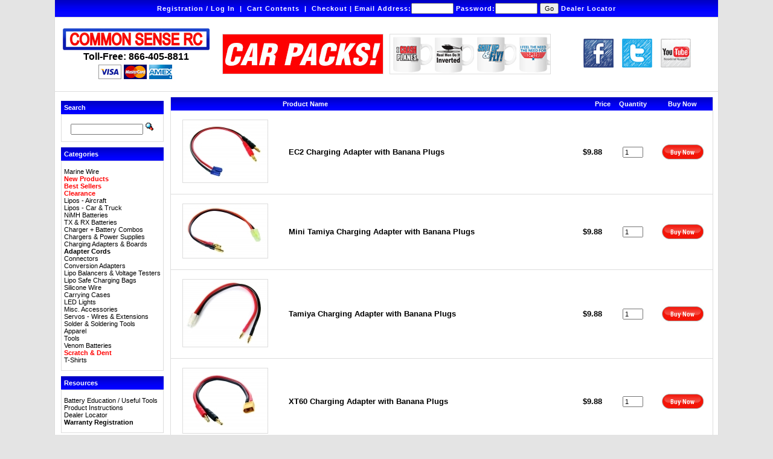

--- FILE ---
content_type: text/html; charset=UTF-8
request_url: https://www.commonsenserc.com/index.php?cPath=39&osCsid=5sv2sh5ol577nlcrqlu0g5luu6
body_size: 68547
content:
<!doctype html public "-//W3C//DTD HTML 4.01 Transitional//EN">
<html dir="LTR" lang="en">
<head>
<META http-equiv="Content-Type" content="text/html; charset=iso-8859-1">
<META name="description" content="LIPO Batteries and Chargers for sale">
<META name="keywords" content="lipo, chargers, r/c, battery">
<title>Common Sense RC</title>
<base href="https://www.commonsenserc.com/">
<link rel="stylesheet" type="text/css" href="stylesheet.css">
<SCRIPT>
	var saved_buy_link='';
	var saved_product_i=0;
	function buyLink(i, url) {
		var q = document.getElementById("quantity_" + i).value;
		document.location.href=url + "&quantity=" + q;
	}
	function buyLinkNotAvail(i, url) {
		var dialogAtt = new Object;
		var varWidth = parseInt(560);
		var varHeight = parseInt(300);
		var varTop = (window.screen.availHeight - varHeight) / 2;
		var varLeft = (window.screen.availWidth - varWidth) / 2;
		var sFeatures = "top="+ varTop+",left="+varLeft+",height="+varHeight+",width="+varWidth+",resizable=yes,location=no,menubar=no,scrollbars=yes,status=no,toolbar=no,fullscreen=no";
		dialog = window.open('backorder_sel.php?osCsid=5sv2sh5ol577nlcrqlu0g5luu6&url='+escape(url)+'&quantity='+document.getElementById("quantity_"+i).value, "prod", sFeatures);
		dialog.focus();		
	}
</SCRIPT>
</head>
<body>
<!-- header //-->

<script type="text/javascript" src="includes/prototype.js"></script>

<!-- Dependencies -->
<script type="text/javascript" src="includes/yui/build/yahoo/yahoo-min.js"></script>
<script type="text/javascript" src="includes/yui/build/dom/dom-min.js"></script>
<script type="text/javascript" src="includes/yui/build/event/event-min.js"></script>

<!-- OPTIONAL: Animation (only required if enabling animation) -->
<script type="text/javascript" src="includes/yui/build/animation/animation-min.js"></script>

<!-- OPTIONAL: Drag & Drop (only required if  enabling drag & drop) -->
<script type="text/javascript" src="includes/yui/build/dragdrop/dragdrop-min.js"></script>

<!-- Source file -->
<script type="text/javascript" src="includes/yui/build/container/container-min.js"></script>
<!-- CSS -->
<link rel="stylesheet" type="text/css" href="includes/yui/build/container/assets/container.css" />



<script language='javascript' src='includes/general.js'></script>

<table class="page" border="0" cellspacing="0" cellpadding="0" width="1100" align="center"><tr><td>

<table width="1100" border="0" align="center" cellpadding="0" cellspacing="0">
	<tr>
		<td>
			<table border="0" cellspacing="0" cellpadding="0" class="headerNavigation">
				<tr>
					<td valign="top" align="center" width="100%" class="headerNavigation" nowrap>
												                                                            <a href="https://www.commonsenserc.com/account.php?my_account_f=1&osCsid=5sv2sh5ol577nlcrqlu0g5luu6" class="headerNavigation">Registration / Log In</a>
                            							&nbsp;|&nbsp;
												<a href="https://www.commonsenserc.com/shopping_cart.php?osCsid=5sv2sh5ol577nlcrqlu0g5luu6" class="headerNavigation">Cart Contents</a>
						&nbsp;|&nbsp;
						<a href="https://www.commonsenserc.com/checkout_shipping.php?osCsid=5sv2sh5ol577nlcrqlu0g5luu6" class="headerNavigation">Checkout</a>

												|
						<form name="fast_login" action="login.php?action=process" method="post">
							Email Address:<input type="text" name="email_address" value="" style="width:70px;">
							Password:<input type="password" name="password" maxlength="40" style="width:70px;">
							<input type="submit" value="Go">
						</form>
						<a href="https://www.commonsenserc.com/dealer_locator.php?osCsid=5sv2sh5ol577nlcrqlu0g5luu6" class="headerNavigation">Dealer Locator</a>						
						
						</td>
				</tr>
			</table>
		</td>
	</tr>
	<tr>
		<td height="122">
<table width="1100" border="0" align="center" cellpadding="5" cellspacing="0" bgcolor="#FFFFFF" class="header">
<tr class="header">
					<td width="256" height="122" valign="middle">
				  <table align="center" cellpadding="0" cellspacing="0">
					<tr><td width="201" align="center" class="tollFree" style="padding:0px"><strong><font size="3" face="Arial, Helvetica, sans-serif"><a href="https://www.commonsenserc.com/index.php?osCsid=5sv2sh5ol577nlcrqlu0g5luu6"><img src="images/commons_hdr.png" width="245" height="40" border="0" alt="Common Sense RC, LLC" title="Common Sense RC, LLC"></a></font></strong></td>
					</tr>
							<tr><td><div align="center"><strong><font size="3" face="Open Sans, Arial, sans-serif">Toll-Free: 866-405-8811</font></strong></div></td>
					</tr>
							<tr>
							  <td align="center"><img src="/images/cc_logos.jpg" width="173" height="32" /></td>
							</tr>
					  </table>				  </td>
              <td width="269" align="center" valign="middle" style="padding-right:0px;"><div class="bannercontainer"><a href="https://www.commonsenserc.com/redirect.php?action=banner&goto=57&osCsid=5sv2sh5ol577nlcrqlu0g5luu6" target="_blank"><img src="images/CSRC_banner_ads_version4.gif" width="265" height="65" border="0" alt="New products added all the time!" title="New products added all the time!"></a></div></td>
              <td width="270" align="center" valign="middle" style="padding-right:0px;"><div class="bannercontainer"><a href="https://www.commonsenserc.com/redirect.php?action=banner&goto=50&osCsid=5sv2sh5ol577nlcrqlu0g5luu6" target="_blank"><img src="images/RCCoffeeMug-Banner.gif" width="265" height="65" border="0" alt="RC Coffee Mugs" title="RC Coffee Mugs"></a></div></td>
              <td width="265" align="center" valign="middle" style="padding-right:0px;"><a href="https://www.facebook.com/CommonSenseRC" target="_blank"><img src="/images/facebook.png" alt="Follow us on Facebook now!" width="50" height="48" border="0" class="social"/></a> <a href="https://twitter.com/CommonSenseRC" target="_blank"><img src="/images/twitter.png" alt="Follow us on Twitter!" width="50" height="48" border="0" class="social"/></a> <a href="https://www.youtube.com/subscription_center?add_user=CommonSenseRC" target="_blank"><img src="/images/youtube.png" alt="Visit our YouTube Channel!" width="50" height="48" border="0" class="social"/></a></td>
</tr>
			</table>
		</td>
	</tr>
</table>
<!--
<table border="0" width="100%" cellspacing="0" cellpadding="1">
	<tr class="headerNavigation">
		<td class="headerNavigation">&nbsp;&nbsp;<a href="http://www.commonsenserc.com" class="headerNavigation">Top</a> &raquo; <a href="https://www.commonsenserc.com/index.php?osCsid=5sv2sh5ol577nlcrqlu0g5luu6" class="headerNavigation">Catalog</a> &raquo; <a href="https://www.commonsenserc.com/index.php?cPath=39&osCsid=5sv2sh5ol577nlcrqlu0g5luu6" class="headerNavigation">Adapter Cords</a></td>
	</tr>
</table>
-->
<!-- header_eof //-->

<!-- body //-->
<table border="0" width="100%" cellspacing="3" cellpadding="3" class="frame">
	<tr>
		<td width="170" valign="top"><table border="0" width="170" cellspacing="0" cellpadding="2">
		<!-- left_navigation //-->
		<tr><td height="5"></td></tr><!-- search //-->
          <tr>
            <td>
<table border="0" width="100%" cellspacing="0" cellpadding="0">
  <tr>
    <td width="100%" height="14" class="infoBoxHeading"><DIV onClick='dealRequested()'>Search</DIV></td>
  </tr>
</table>
<table border="0" width="100%" cellspacing="0" cellpadding="1" class="infoBox">
  <tr>
    <td><table border="0" width="100%" cellspacing="0" cellpadding="3" class="infoBoxContents">
  <tr>
    <td><img src="images/pixel_trans.gif" width="100%" height="1" border="0" alt=""></td>
  </tr>
  <tr>
    <td align="center" class="boxText"><form name="quick_find" action="https://www.commonsenserc.com/advanced_search_result.php" method="get" onsubmit='return dealRequested()'><input type="text" name="keywords" size="10" id="txtKeywords" maxlength="30" style="width: 120px">&nbsp;<input type="hidden" name="osCsid" value="5sv2sh5ol577nlcrqlu0g5luu6"><input type="image" src="includes/languages/english/images/buttons/button_quick_find.gif" border="0" alt="Search" title=" Search "></form></td>
  </tr>
  <tr>
    <td><img src="images/pixel_trans.gif" width="100%" height="1" border="0" alt=""></td>
  </tr>
</table>
</td>
  </tr>
</table>
            </td>
          </tr>
<!-- search_eof //-->
<tr><td height="5"></td></tr><!-- categories //-->
          <tr>
            <td>
<table border="0" width="100%" cellspacing="0" cellpadding="0">
  <tr>
    <td width="100%" height="14" class="infoBoxHeading">Categories</td>
  </tr>
</table>
<table border="0" width="100%" cellspacing="0" cellpadding="1" class="infoBox">
  <tr>
    <td><table border="0" width="100%" cellspacing="0" cellpadding="3" class="infoBoxContents">
  <tr>
    <td><img src="images/pixel_trans.gif" width="100%" height="1" border="0" alt=""></td>
  </tr>
  <tr>
    <td class="boxText">
<script type="text/javascript" src="ext/jcssmenu/jcssmenu.js"></script>
<style type="text/css"> @import url('ext/jcssmenu/jcssmenu.css');</style>
<div id="jcssMenu" class="jcssMenu">
<ul><li><a href="https://www.commonsenserc.com/index.php?cPath=225&osCsid=5sv2sh5ol577nlcrqlu0g5luu6"><span class="icon"><span><span class="text">Marine Wire</span></span></span></a></li><li><a href="https://www.commonsenserc.com/index.php?cPath=45&osCsid=5sv2sh5ol577nlcrqlu0g5luu6"><span class="icon"><span><span class="text"><font color="#ff0000"><b>New Products</b></font></span></span></span></a></li><li><a href="https://www.commonsenserc.com/index.php?cPath=88&osCsid=5sv2sh5ol577nlcrqlu0g5luu6"><span class="icon"><span><span class="text"><font color="#ff0000"><b>Best Sellers</b></font></span></span></span></a></li><li><a href="https://www.commonsenserc.com/index.php?cPath=204&osCsid=5sv2sh5ol577nlcrqlu0g5luu6"><span class="icon"><span><span class="text"><font color="#ff0000"><b>Clearance</b></font></span></span></span></a></li><li><a href="https://www.commonsenserc.com/index.php?cPath=212&osCsid=5sv2sh5ol577nlcrqlu0g5luu6"><span class="icon"><span><span class="text">Lipos - Aircraft</span></span></span></a></li><li><a href="https://www.commonsenserc.com/index.php?cPath=213&osCsid=5sv2sh5ol577nlcrqlu0g5luu6"><span class="icon"><span><span class="text">Lipos - Car & Truck</span></span></span></a></li><li><a href="https://www.commonsenserc.com/index.php?cPath=215&osCsid=5sv2sh5ol577nlcrqlu0g5luu6"><span class="icon"><span><span class="text">NiMH Batteries</span></span></span></a></li><li><a href="https://www.commonsenserc.com/index.php?cPath=214&osCsid=5sv2sh5ol577nlcrqlu0g5luu6"><span class="icon"><span><span class="text">TX & RX Batteries</span></span></span></a></li><li><a href="https://www.commonsenserc.com/index.php?cPath=219&osCsid=5sv2sh5ol577nlcrqlu0g5luu6"><span class="icon"><span><span class="text">Charger + Battery Combos</span></span></span></a></li><li><a href="https://www.commonsenserc.com/index.php?cPath=29&osCsid=5sv2sh5ol577nlcrqlu0g5luu6"><span class="icon"><span><span class="text">Chargers & Power Supplies</span></span></span></a></li><li><a href="https://www.commonsenserc.com/index.php?cPath=187&osCsid=5sv2sh5ol577nlcrqlu0g5luu6"><span class="icon"><span><span class="text">Charging Adapters & Boards</span></span></span></a></li><li><a class="selected" href="https://www.commonsenserc.com/index.php?cPath=39&osCsid=5sv2sh5ol577nlcrqlu0g5luu6"><span class="icon"><span><span class="text">Adapter Cords</span></span></span></a></li><li><a href="https://www.commonsenserc.com/index.php?cPath=42&osCsid=5sv2sh5ol577nlcrqlu0g5luu6"><span class="icon"><span><span class="text">Connectors</span></span></span></a></li><li><a href="https://www.commonsenserc.com/index.php?cPath=216&osCsid=5sv2sh5ol577nlcrqlu0g5luu6"><span class="icon"><span><span class="text">Conversion Adapters</span></span></span></a></li><li><a href="https://www.commonsenserc.com/index.php?cPath=181&osCsid=5sv2sh5ol577nlcrqlu0g5luu6"><span class="icon"><span><span class="text">Lipo Balancers & Voltage Testers</span></span></span></a></li><li><a href="https://www.commonsenserc.com/index.php?cPath=189&osCsid=5sv2sh5ol577nlcrqlu0g5luu6"><span class="icon"><span><span class="text">Lipo Safe Charging Bags</span></span></span></a></li><li><a href="https://www.commonsenserc.com/index.php?cPath=182&osCsid=5sv2sh5ol577nlcrqlu0g5luu6"><span class="icon"><span><span class="text">Silicone Wire</span></span></span></a><ul><li><a href="https://www.commonsenserc.com/index.php?cPath=182_183&osCsid=5sv2sh5ol577nlcrqlu0g5luu6"><span class="icon"><span class="subsubmenu"><span class="subtext">By-the-Foot</span></span></span></a></li><li><a href="https://www.commonsenserc.com/index.php?cPath=182_184&osCsid=5sv2sh5ol577nlcrqlu0g5luu6"><span class="icon"><span class="subsubmenu"><span class="subtext">Pre-Cut Packages</span></span></span></a></li></ul></li><li><a href="https://www.commonsenserc.com/index.php?cPath=172&osCsid=5sv2sh5ol577nlcrqlu0g5luu6"><span class="icon"><span><span class="text">Carrying Cases</span></span></span></a><ul><li><a href="https://www.commonsenserc.com/index.php?cPath=172_142&osCsid=5sv2sh5ol577nlcrqlu0g5luu6"><span class="icon"><span class="subsubmenu"><span class="subtext">Cases</span></span></span></a></li></ul></li><li><a href="https://www.commonsenserc.com/index.php?cPath=147&osCsid=5sv2sh5ol577nlcrqlu0g5luu6"><span class="icon"><span><span class="text">LED Lights</span></span></span></a><ul><li><a href="https://www.commonsenserc.com/index.php?cPath=147_203&osCsid=5sv2sh5ol577nlcrqlu0g5luu6"><span class="icon"><span class="subsubmenu"><span class="subtext">LED Bulbs</span></span></span></a></li><li><a href="https://www.commonsenserc.com/index.php?cPath=147_192&osCsid=5sv2sh5ol577nlcrqlu0g5luu6"><span class="icon"><span class="subsubmenu"><span class="subtext">LED Peel and Stick Strips & Accessories</span></span></span></a></li><li><a href="https://www.commonsenserc.com/index.php?cPath=147_191&osCsid=5sv2sh5ol577nlcrqlu0g5luu6"><span class="icon"><span class="submenu"><span class="subtext">Plug 'N' Play Kits</span></span></span></a><ul><li><a href="https://www.commonsenserc.com/index.php?cPath=147_191_193&osCsid=5sv2sh5ol577nlcrqlu0g5luu6"><span class="icon"><span class="subsubmenu"><span class="subtext">Flexible Light Tubes</span></span></span></a></li></ul></li></ul></li><li><a href="https://www.commonsenserc.com/index.php?cPath=40&osCsid=5sv2sh5ol577nlcrqlu0g5luu6"><span class="icon"><span><span class="text">Misc. Accessories</span></span></span></a></li><li><a href="https://www.commonsenserc.com/index.php?cPath=79&osCsid=5sv2sh5ol577nlcrqlu0g5luu6"><span class="icon"><span><span class="text">Servos - Wires & Extensions</span></span></span></a></li><li><a href="https://www.commonsenserc.com/index.php?cPath=217&osCsid=5sv2sh5ol577nlcrqlu0g5luu6"><span class="icon"><span><span class="text">Solder & Soldering Tools</span></span></span></a></li><li><a href="https://www.commonsenserc.com/index.php?cPath=49&osCsid=5sv2sh5ol577nlcrqlu0g5luu6"><span class="icon"><span><span class="text">Apparel</span></span></span></a><ul><li><a href="https://www.commonsenserc.com/index.php?cPath=49_173&osCsid=5sv2sh5ol577nlcrqlu0g5luu6"><span class="icon"><span class="subsubmenu"><span class="subtext">Brand Apparel</span></span></span></a></li></ul></li><li><a href="https://www.commonsenserc.com/index.php?cPath=227&osCsid=5sv2sh5ol577nlcrqlu0g5luu6"><span class="icon"><span><span class="text">Tools</span></span></span></a></li><li><a href="https://www.commonsenserc.com/index.php?cPath=224&osCsid=5sv2sh5ol577nlcrqlu0g5luu6"><span class="icon"><span><span class="text">Venom Batteries</span></span></span></a></li><li><A href="page.php?page=scratch_dent.html"><span class="icon"><span><span class="text"><font color="#ff0000"><b>Scratch & Dent</b></font></span></span></span></a></li><li><a href="https://www.commonsenserc.com/index.php?cPath=226&osCsid=5sv2sh5ol577nlcrqlu0g5luu6"><span class="icon"><span><span class="text">T-Shirts</span></span></span></a></li></ul>
</div>
<script type="text/javascript" defer="defer">
<!--
  jcssMenu('jcssMenu');
//-->
</script>
</td>
  </tr>
  <tr>
    <td><img src="images/pixel_trans.gif" width="100%" height="1" border="0" alt=""></td>
  </tr>
</table>
</td>
  </tr>
</table>
            </td>
          </tr>
<!-- categories_eof //-->
<tr><td height="5"></td></tr><!-- resources //-->
          <tr>
            <td>
<table border="0" width="100%" cellspacing="0" cellpadding="0">
  <tr>
    <td width="100%" height="14" class="infoBoxHeading">Resources</td>
  </tr>
</table>
<table border="0" width="100%" cellspacing="0" cellpadding="1" class="infoBox">
  <tr>
    <td><table border="0" width="100%" cellspacing="0" cellpadding="3" class="infoBoxContents">
  <tr>
    <td><img src="images/pixel_trans.gif" width="100%" height="1" border="0" alt=""></td>
  </tr>
  <tr>
    <td class="boxText"><a href="https://www.commonsenserc.com/page.php?page=battery_education.html&osCsid=5sv2sh5ol577nlcrqlu0g5luu6">Battery Education / Useful Tools</a><br><a href="https://www.commonsenserc.com/page.php?page=product_instructions.html&osCsid=5sv2sh5ol577nlcrqlu0g5luu6">Product Instructions</a><br><a href="/dealer_locator.php">Dealer Locator</a><br><a href="https://www.commonsenserc.com/page.php?page=warranty_form.html&osCsid=5sv2sh5ol577nlcrqlu0g5luu6"><b>Warranty Registration</b></a><br></td>
  </tr>
  <tr>
    <td><img src="images/pixel_trans.gif" width="100%" height="1" border="0" alt=""></td>
  </tr>
</table>
</td>
  </tr>
</table>
            </td>
          </tr>
<!-- information_eof //-->
<tr><td height="5"></td></tr><!-- information //-->
          <tr>
            <td>
<table border="0" width="100%" cellspacing="0" cellpadding="0">
  <tr>
    <td width="100%" height="14" class="infoBoxHeading">Information</td>
  </tr>
</table>
<table border="0" width="100%" cellspacing="0" cellpadding="1" class="infoBox">
  <tr>
    <td><table border="0" width="100%" cellspacing="0" cellpadding="3" class="infoBoxContents">
  <tr>
    <td><img src="images/pixel_trans.gif" width="100%" height="1" border="0" alt=""></td>
  </tr>
  <tr>
    <td class="boxText"><a href="https://www.commonsenserc.com/contact_us.php?osCsid=5sv2sh5ol577nlcrqlu0g5luu6">Contact Us</a><br><A href="https://www.commonsenserc.com/page.php?page=job_postings.html&osCsid=5sv2sh5ol577nlcrqlu0g5luu6"><b>Careers</b></a><br/><a href="https://www.commonsenserc.com/page.php?page=faq.html&osCsid=5sv2sh5ol577nlcrqlu0g5luu6">FAQs</a><br><A href="https://www.commonsenserc.com/page.php?page=UPStransit_time_map.html&osCsid=5sv2sh5ol577nlcrqlu0g5luu6">UPS Ground Transit Time</a><br/><a href="https://www.commonsenserc.com/privacy.php?osCsid=5sv2sh5ol577nlcrqlu0g5luu6">Privacy Policy</a><br/></td>
  </tr>
  <tr>
    <td><img src="images/pixel_trans.gif" width="100%" height="1" border="0" alt=""></td>
  </tr>
</table>
</td>
  </tr>
</table>
            </td>
          </tr>
<!-- information_eof //-->

		<!-- left_navigation_eof //-->
		</table></td>
<!-- body_text //-->
		<td width="100%" valign="top"><table border="0" width="100%" cellspacing="0" cellpadding="0">
			<tr>
				<td>
			<table border="0" width="100%" cellspacing="0" cellpadding="0">
					<tr>
						<td class="pageHeading"></td>
						<td align="right"></td>
					</tr>
				</table></td>
			</tr>
			<tr>
				<td><img src="images/pixel_trans.gif" width="100%" height="1" border="0" alt=""></td>
			</tr>
			<tr>
				<td><table border="0" width="100%" cellspacing="0" cellpadding="2" class="productListing">
  <tr>
    <td align="center" class="productListing-heading" nowrap>&nbsp;&nbsp;</td>
    <td class="productListing-heading" nowrap>&nbsp;Product Name&nbsp;</td>
    <td align="right" class="productListing-heading" nowrap>&nbsp;Price&nbsp;</td>
    <td align="center" class="productListing-heading" nowrap>&nbsp;Quantity&nbsp;</td>
    <td align="center" class="productListing-heading" nowrap>&nbsp;Buy Now&nbsp;</td>
  </tr>
  <tr class="productListing-odd">
    <td align="center" class="productListing-data">&nbsp;<a href="https://www.commonsenserc.com/product_info.php?cPath=39&products_id=5433&osCsid=5sv2sh5ol577nlcrqlu0g5luu6"><img src="product_thumb.php?img=images/BP2EC2M_700_main.jpg&w=140&h=103" width="140" height="103" class="productImage" border="0" alt="EC2 Charging Adapter with Banana Plugs" title="EC2 Charging Adapter with Banana Plugs"></a>&nbsp;</td>
    <td class="productListing-data"><strong><a href="https://www.commonsenserc.com/product_info.php?cPath=39&products_id=5433&osCsid=5sv2sh5ol577nlcrqlu0g5luu6">EC2 Charging Adapter with Banana Plugs</a></strong></td>
    <td align="right" class="productListing-data"><strong>$9.88</strong>&nbsp;</td>
    <td align="center" class="productListing-data"><input type="text" name="quantity_0" value="1" size='3' id='quantity_0'></td>
    <td align="center" class="productListing-data"><a href="javascript:buyLink(0, 'https://www.commonsenserc.com/index.php?cPath=39&sort=products_sort_order&action=buy_now&products_id=5433&osCsid=5sv2sh5ol577nlcrqlu0g5luu6');"><img src="includes/languages/english/images/buttons/button_buy_now.gif" width="70" height="25" border="0" alt="Buy Now" title="Buy Now"></a></td>
  </tr>
  <tr class="productListing-even">
    <td align="center" class="productListing-data">&nbsp;<a href="https://www.commonsenserc.com/product_info.php?cPath=39&products_id=5432&osCsid=5sv2sh5ol577nlcrqlu0g5luu6"><img src="product_thumb.php?img=images/BP2MTM_700_main.jpg&w=140&h=89" width="140" height="89" class="productImage" border="0" alt="Mini Tamiya Charging Adapter with Banana Plugs" title="Mini Tamiya Charging Adapter with Banana Plugs"></a>&nbsp;</td>
    <td class="productListing-data"><strong><a href="https://www.commonsenserc.com/product_info.php?cPath=39&products_id=5432&osCsid=5sv2sh5ol577nlcrqlu0g5luu6">Mini Tamiya Charging Adapter with Banana Plugs</a></strong></td>
    <td align="right" class="productListing-data"><strong>$9.88</strong>&nbsp;</td>
    <td align="center" class="productListing-data"><input type="text" name="quantity_1" value="1" size='3' id='quantity_1'></td>
    <td align="center" class="productListing-data"><a href="javascript:buyLink(1, 'https://www.commonsenserc.com/index.php?cPath=39&sort=products_sort_order&action=buy_now&products_id=5432&osCsid=5sv2sh5ol577nlcrqlu0g5luu6');"><img src="includes/languages/english/images/buttons/button_buy_now.gif" width="70" height="25" border="0" alt="Buy Now" title="Buy Now"></a></td>
  </tr>
  <tr class="productListing-odd">
    <td align="center" class="productListing-data">&nbsp;<a href="https://www.commonsenserc.com/product_info.php?cPath=39&products_id=4967&osCsid=5sv2sh5ol577nlcrqlu0g5luu6"><img src="product_thumb.php?img=images/BP2TMYM_700_main.jpg&w=140&h=111" width="140" height="111" class="productImage" border="0" alt="Tamiya Charging Adapter with Banana Plugs" title="Tamiya Charging Adapter with Banana Plugs"></a>&nbsp;</td>
    <td class="productListing-data"><strong><a href="https://www.commonsenserc.com/product_info.php?cPath=39&products_id=4967&osCsid=5sv2sh5ol577nlcrqlu0g5luu6">Tamiya Charging Adapter with Banana Plugs</a></strong></td>
    <td align="right" class="productListing-data"><strong>$9.88</strong>&nbsp;</td>
    <td align="center" class="productListing-data"><input type="text" name="quantity_2" value="1" size='3' id='quantity_2'></td>
    <td align="center" class="productListing-data"><a href="javascript:buyLink(2, 'https://www.commonsenserc.com/index.php?cPath=39&sort=products_sort_order&action=buy_now&products_id=4967&osCsid=5sv2sh5ol577nlcrqlu0g5luu6');"><img src="includes/languages/english/images/buttons/button_buy_now.gif" width="70" height="25" border="0" alt="Buy Now" title="Buy Now"></a></td>
  </tr>
  <tr class="productListing-even">
    <td align="center" class="productListing-data">&nbsp;<a href="https://www.commonsenserc.com/product_info.php?cPath=39&products_id=4741&osCsid=5sv2sh5ol577nlcrqlu0g5luu6"><img src="product_thumb.php?img=images/BP2XT60M_700.jpg&w=140&h=107" width="140" height="107" class="productImage" border="0" alt="XT60 Charging Adapter with Banana Plugs" title="XT60 Charging Adapter with Banana Plugs"></a>&nbsp;</td>
    <td class="productListing-data"><strong><a href="https://www.commonsenserc.com/product_info.php?cPath=39&products_id=4741&osCsid=5sv2sh5ol577nlcrqlu0g5luu6">XT60 Charging Adapter with Banana Plugs</a></strong></td>
    <td align="right" class="productListing-data"><strong>$9.88</strong>&nbsp;</td>
    <td align="center" class="productListing-data"><input type="text" name="quantity_3" value="1" size='3' id='quantity_3'></td>
    <td align="center" class="productListing-data"><a href="javascript:buyLink(3, 'https://www.commonsenserc.com/index.php?cPath=39&sort=products_sort_order&action=buy_now&products_id=4741&osCsid=5sv2sh5ol577nlcrqlu0g5luu6');"><img src="includes/languages/english/images/buttons/button_buy_now.gif" width="70" height="25" border="0" alt="Buy Now" title="Buy Now"></a></td>
  </tr>
  <tr class="productListing-odd">
    <td align="center" class="productListing-data">&nbsp;<a href="https://www.commonsenserc.com/product_info.php?cPath=39&products_id=4740&osCsid=5sv2sh5ol577nlcrqlu0g5luu6"><img src="product_thumb.php?img=images/BP2EC5M_700.jpg&w=140&h=95" width="140" height="95" class="productImage" border="0" alt="EC5 Charging Adapter with Banana Plugs" title="EC5 Charging Adapter with Banana Plugs"></a>&nbsp;</td>
    <td class="productListing-data"><strong><a href="https://www.commonsenserc.com/product_info.php?cPath=39&products_id=4740&osCsid=5sv2sh5ol577nlcrqlu0g5luu6">EC5 Charging Adapter with Banana Plugs</a></strong></td>
    <td align="right" class="productListing-data"><strong>$9.88</strong>&nbsp;</td>
    <td align="center" class="productListing-data"><input type="text" name="quantity_4" value="1" size='3' id='quantity_4'></td>
    <td align="center" class="productListing-data"><a href="javascript:buyLink(4, 'https://www.commonsenserc.com/index.php?cPath=39&sort=products_sort_order&action=buy_now&products_id=4740&osCsid=5sv2sh5ol577nlcrqlu0g5luu6');"><img src="includes/languages/english/images/buttons/button_buy_now.gif" width="70" height="25" border="0" alt="Buy Now" title="Buy Now"></a></td>
  </tr>
  <tr class="productListing-even">
    <td align="center" class="productListing-data">&nbsp;<a href="https://www.commonsenserc.com/product_info.php?cPath=39&products_id=4738&osCsid=5sv2sh5ol577nlcrqlu0g5luu6"><img src="product_thumb.php?img=images/BP2DEANSM_700.jpg&w=140&h=91" width="140" height="91" class="productImage" border="0" alt="Deans-Type Charging Adapter with Banana Plugs" title="Deans-Type Charging Adapter with Banana Plugs"></a>&nbsp;</td>
    <td class="productListing-data"><strong><a href="https://www.commonsenserc.com/product_info.php?cPath=39&products_id=4738&osCsid=5sv2sh5ol577nlcrqlu0g5luu6">Deans-Type Charging Adapter with Banana Plugs</a></strong></td>
    <td align="right" class="productListing-data"><strong>$9.88</strong>&nbsp;</td>
    <td align="center" class="productListing-data"><input type="text" name="quantity_5" value="1" size='3' id='quantity_5'></td>
    <td align="center" class="productListing-data"><a href="javascript:buyLink(5, 'https://www.commonsenserc.com/index.php?cPath=39&sort=products_sort_order&action=buy_now&products_id=4738&osCsid=5sv2sh5ol577nlcrqlu0g5luu6');"><img src="includes/languages/english/images/buttons/button_buy_now.gif" width="70" height="25" border="0" alt="Buy Now" title="Buy Now"></a></td>
  </tr>
  <tr class="productListing-odd">
    <td align="center" class="productListing-data">&nbsp;<a href="https://www.commonsenserc.com/product_info.php?cPath=39&products_id=4739&osCsid=5sv2sh5ol577nlcrqlu0g5luu6"><img src="product_thumb.php?img=images/BP2EC3M_700.jpg&w=140&h=106" width="140" height="106" class="productImage" border="0" alt="EC3 Charging Adapter with Banana Plugs" title="EC3 Charging Adapter with Banana Plugs"></a>&nbsp;</td>
    <td class="productListing-data"><strong><a href="https://www.commonsenserc.com/product_info.php?cPath=39&products_id=4739&osCsid=5sv2sh5ol577nlcrqlu0g5luu6">EC3 Charging Adapter with Banana Plugs</a></strong></td>
    <td align="right" class="productListing-data"><strong>$9.88</strong>&nbsp;</td>
    <td align="center" class="productListing-data"><input type="text" name="quantity_6" value="1" size='3' id='quantity_6'></td>
    <td align="center" class="productListing-data"><a href="javascript:buyLink(6, 'https://www.commonsenserc.com/index.php?cPath=39&sort=products_sort_order&action=buy_now&products_id=4739&osCsid=5sv2sh5ol577nlcrqlu0g5luu6');"><img src="includes/languages/english/images/buttons/button_buy_now.gif" width="70" height="25" border="0" alt="Buy Now" title="Buy Now"></a></td>
  </tr>
  <tr class="productListing-even">
    <td align="center" class="productListing-data">&nbsp;<a href="https://www.commonsenserc.com/product_info.php?cPath=39&products_id=6702&osCsid=5sv2sh5ol577nlcrqlu0g5luu6"><img src="product_thumb.php?img=images/BP2JST__1000.jpg&w=140&h=93" width="140" height="93" class="productImage" border="0" alt="JST Charging Adapter with Banana Plugs" title="JST Charging Adapter with Banana Plugs"></a>&nbsp;</td>
    <td class="productListing-data"><strong><a href="https://www.commonsenserc.com/product_info.php?cPath=39&products_id=6702&osCsid=5sv2sh5ol577nlcrqlu0g5luu6">JST Charging Adapter with Banana Plugs</a></strong></td>
    <td align="right" class="productListing-data"><strong>$7.41</strong>&nbsp;</td>
    <td align="center" class="productListing-data"><input type="text" name="quantity_7" value="1" size='3' id='quantity_7'></td>
    <td align="center" class="productListing-data"><a href="javascript:buyLink(7, 'https://www.commonsenserc.com/index.php?cPath=39&sort=products_sort_order&action=buy_now&products_id=6702&osCsid=5sv2sh5ol577nlcrqlu0g5luu6');"><img src="includes/languages/english/images/buttons/button_buy_now.gif" width="70" height="25" border="0" alt="Buy Now" title="Buy Now"></a></td>
  </tr>
  <tr class="productListing-odd">
    <td align="center" class="productListing-data">&nbsp;<a href="https://www.commonsenserc.com/product_info.php?cPath=39&products_id=6701&osCsid=5sv2sh5ol577nlcrqlu0g5luu6"><img src="product_thumb.php?img=images/BP2HXT4_1000.jpg&w=140&h=95" width="140" height="95" class="productImage" border="0" alt="HXT 4mm Charging Adapter with Banana Plugs" title="HXT 4mm Charging Adapter with Banana Plugs"></a>&nbsp;</td>
    <td class="productListing-data"><strong><a href="https://www.commonsenserc.com/product_info.php?cPath=39&products_id=6701&osCsid=5sv2sh5ol577nlcrqlu0g5luu6">HXT 4mm Charging Adapter with Banana Plugs</a></strong></td>
    <td align="right" class="productListing-data"><strong>$9.88</strong>&nbsp;</td>
    <td align="center" class="productListing-data"><input type="text" name="quantity_8" value="1" size='3' id='quantity_8'></td>
    <td align="center" class="productListing-data"><a href="javascript:buyLink(8, 'https://www.commonsenserc.com/index.php?cPath=39&sort=products_sort_order&action=buy_now&products_id=6701&osCsid=5sv2sh5ol577nlcrqlu0g5luu6');"><img src="includes/languages/english/images/buttons/button_buy_now.gif" width="70" height="25" border="0" alt="Buy Now" title="Buy Now"></a></td>
  </tr>
  <tr class="productListing-even">
    <td align="center" class="productListing-data">&nbsp;<a href="https://www.commonsenserc.com/product_info.php?cPath=39&products_id=6704&osCsid=5sv2sh5ol577nlcrqlu0g5luu6"><img src="product_thumb.php?img=images/BP2BLANK_1000.jpg&w=140&h=94" width="140" height="94" class="productImage" border="0" alt="Banana Plugs Charging Adapter with Bare Leads" title="Banana Plugs Charging Adapter with Bare Leads"></a>&nbsp;</td>
    <td class="productListing-data"><strong><a href="https://www.commonsenserc.com/product_info.php?cPath=39&products_id=6704&osCsid=5sv2sh5ol577nlcrqlu0g5luu6">Banana Plugs Charging Adapter with Bare Leads</a></strong></td>
    <td align="right" class="productListing-data"><strong>$8.12</strong>&nbsp;</td>
    <td align="center" class="productListing-data"><input type="text" name="quantity_9" value="1" size='3' id='quantity_9'></td>
    <td align="center" class="productListing-data"><a href="javascript:buyLink(9, 'https://www.commonsenserc.com/index.php?cPath=39&sort=products_sort_order&action=buy_now&products_id=6704&osCsid=5sv2sh5ol577nlcrqlu0g5luu6');"><img src="includes/languages/english/images/buttons/button_buy_now.gif" width="70" height="25" border="0" alt="Buy Now" title="Buy Now"></a></td>
  </tr>
  <tr class="productListing-odd">
    <td align="center" class="productListing-data">&nbsp;<a href="https://www.commonsenserc.com/product_info.php?cPath=39&products_id=6710&osCsid=5sv2sh5ol577nlcrqlu0g5luu6"><img src="product_thumb.php?img=images/XT90F2EC5M_1000.jpg&w=140&h=77" width="140" height="77" class="productImage" border="0" alt="XT90 Female to EC5 Male Conversion Adapter" title="XT90 Female to EC5 Male Conversion Adapter"></a>&nbsp;</td>
    <td class="productListing-data"><strong><a href="https://www.commonsenserc.com/product_info.php?cPath=39&products_id=6710&osCsid=5sv2sh5ol577nlcrqlu0g5luu6">XT90 Female to EC5 Male Conversion Adapter</a></strong></td>
    <td align="right" class="productListing-data"><strong>$9.30</strong>&nbsp;</td>
    <td align="center" class="productListing-data"><input type="text" name="quantity_10" value="1" size='3' id='quantity_10'></td>
    <td align="center" class="productListing-data"><a href="javascript:buyLink(10, 'https://www.commonsenserc.com/index.php?cPath=39&sort=products_sort_order&action=buy_now&products_id=6710&osCsid=5sv2sh5ol577nlcrqlu0g5luu6');"><img src="includes/languages/english/images/buttons/button_buy_now.gif" width="70" height="25" border="0" alt="Buy Now" title="Buy Now"></a></td>
  </tr>
  <tr class="productListing-even">
    <td align="center" class="productListing-data">&nbsp;<a href="https://www.commonsenserc.com/product_info.php?cPath=39&products_id=6711&osCsid=5sv2sh5ol577nlcrqlu0g5luu6"><img src="product_thumb.php?img=images/XT90F2DEANSM.jpg&w=140&h=65" width="140" height="65" class="productImage" border="0" alt="XT90 Female to Deans-Type Male Conversion Adapter" title="XT90 Female to Deans-Type Male Conversion Adapter"></a>&nbsp;</td>
    <td class="productListing-data"><strong><a href="https://www.commonsenserc.com/product_info.php?cPath=39&products_id=6711&osCsid=5sv2sh5ol577nlcrqlu0g5luu6">XT90 Female to Deans-Type Male Conversion Adapter</a></strong></td>
    <td align="right" class="productListing-data"><strong>$9.30</strong>&nbsp;</td>
    <td align="center" class="productListing-data"><input type="text" name="quantity_11" value="1" size='3' id='quantity_11'></td>
    <td align="center" class="productListing-data"><a href="javascript:buyLink(11, 'https://www.commonsenserc.com/index.php?cPath=39&sort=products_sort_order&action=buy_now&products_id=6711&osCsid=5sv2sh5ol577nlcrqlu0g5luu6');"><img src="includes/languages/english/images/buttons/button_buy_now.gif" width="70" height="25" border="0" alt="Buy Now" title="Buy Now"></a></td>
  </tr>
  <tr class="productListing-odd">
    <td align="center" class="productListing-data">&nbsp;<a href="https://www.commonsenserc.com/product_info.php?cPath=39&products_id=6712&osCsid=5sv2sh5ol577nlcrqlu0g5luu6"><img src="product_thumb.php?img=images/XT90F2XT60M_1000.jpg&w=140&h=76" width="140" height="76" class="productImage" border="0" alt="XT90 Female to XT60 Male Conversion Adapter" title="XT90 Female to XT60 Male Conversion Adapter"></a>&nbsp;</td>
    <td class="productListing-data"><strong><a href="https://www.commonsenserc.com/product_info.php?cPath=39&products_id=6712&osCsid=5sv2sh5ol577nlcrqlu0g5luu6">XT90 Female to XT60 Male Conversion Adapter</a></strong></td>
    <td align="right" class="productListing-data"><strong>$9.30</strong>&nbsp;</td>
    <td align="center" class="productListing-data"><input type="text" name="quantity_12" value="1" size='3' id='quantity_12'></td>
    <td align="center" class="productListing-data"><a href="javascript:buyLink(12, 'https://www.commonsenserc.com/index.php?cPath=39&sort=products_sort_order&action=buy_now&products_id=6712&osCsid=5sv2sh5ol577nlcrqlu0g5luu6');"><img src="includes/languages/english/images/buttons/button_buy_now.gif" width="70" height="25" border="0" alt="Buy Now" title="Buy Now"></a></td>
  </tr>
  <tr class="productListing-even">
    <td align="center" class="productListing-data">&nbsp;<a href="https://www.commonsenserc.com/product_info.php?cPath=39&products_id=6714&osCsid=5sv2sh5ol577nlcrqlu0g5luu6"><img src="product_thumb.php?img=images/EC5F2XT90M_1000.jpg&w=140&h=67" width="140" height="67" class="productImage" border="0" alt="EC5 Female to XT90 Male Conversion Adapter" title="EC5 Female to XT90 Male Conversion Adapter"></a>&nbsp;</td>
    <td class="productListing-data"><strong><a href="https://www.commonsenserc.com/product_info.php?cPath=39&products_id=6714&osCsid=5sv2sh5ol577nlcrqlu0g5luu6">EC5 Female to XT90 Male Conversion Adapter</a></strong></td>
    <td align="right" class="productListing-data"><strong>$9.30</strong>&nbsp;</td>
    <td align="center" class="productListing-data"><input type="text" name="quantity_13" value="1" size='3' id='quantity_13'></td>
    <td align="center" class="productListing-data"><a href="javascript:buyLink(13, 'https://www.commonsenserc.com/index.php?cPath=39&sort=products_sort_order&action=buy_now&products_id=6714&osCsid=5sv2sh5ol577nlcrqlu0g5luu6');"><img src="includes/languages/english/images/buttons/button_buy_now.gif" width="70" height="25" border="0" alt="Buy Now" title="Buy Now"></a></td>
  </tr>
  <tr class="productListing-odd">
    <td align="center" class="productListing-data">&nbsp;<a href="https://www.commonsenserc.com/product_info.php?cPath=39&products_id=6715&osCsid=5sv2sh5ol577nlcrqlu0g5luu6"><img src="product_thumb.php?img=images/DEANSF2XT90M_1000.jpg&w=140&h=85" width="140" height="85" class="productImage" border="0" alt="Deans-type Female to XT90 Male Conversion Adapter" title="Deans-type Female to XT90 Male Conversion Adapter"></a>&nbsp;</td>
    <td class="productListing-data"><strong><a href="https://www.commonsenserc.com/product_info.php?cPath=39&products_id=6715&osCsid=5sv2sh5ol577nlcrqlu0g5luu6">Deans-type Female to XT90 Male Conversion Adapter</a></strong></td>
    <td align="right" class="productListing-data"><strong>$9.30</strong>&nbsp;</td>
    <td align="center" class="productListing-data"><input type="text" name="quantity_14" value="1" size='3' id='quantity_14'></td>
    <td align="center" class="productListing-data"><a href="javascript:buyLink(14, 'https://www.commonsenserc.com/index.php?cPath=39&sort=products_sort_order&action=buy_now&products_id=6715&osCsid=5sv2sh5ol577nlcrqlu0g5luu6');"><img src="includes/languages/english/images/buttons/button_buy_now.gif" width="70" height="25" border="0" alt="Buy Now" title="Buy Now"></a></td>
  </tr>
  <tr class="productListing-even">
    <td align="center" class="productListing-data">&nbsp;<a href="https://www.commonsenserc.com/product_info.php?cPath=39&products_id=6716&osCsid=5sv2sh5ol577nlcrqlu0g5luu6"><img src="product_thumb.php?img=images/XT60F2XT90M_1000.jpg&w=140&h=68" width="140" height="68" class="productImage" border="0" alt="XT60 Female to XT90 Male Conversion Adapter" title="XT60 Female to XT90 Male Conversion Adapter"></a>&nbsp;</td>
    <td class="productListing-data"><strong><a href="https://www.commonsenserc.com/product_info.php?cPath=39&products_id=6716&osCsid=5sv2sh5ol577nlcrqlu0g5luu6">XT60 Female to XT90 Male Conversion Adapter</a></strong></td>
    <td align="right" class="productListing-data"><strong>$9.30</strong>&nbsp;</td>
    <td align="center" class="productListing-data"><input type="text" name="quantity_15" value="1" size='3' id='quantity_15'></td>
    <td align="center" class="productListing-data"><a href="javascript:buyLink(15, 'https://www.commonsenserc.com/index.php?cPath=39&sort=products_sort_order&action=buy_now&products_id=6716&osCsid=5sv2sh5ol577nlcrqlu0g5luu6');"><img src="includes/languages/english/images/buttons/button_buy_now.gif" width="70" height="25" border="0" alt="Buy Now" title="Buy Now"></a></td>
  </tr>
  <tr class="productListing-odd">
    <td align="center" class="productListing-data">&nbsp;<a href="https://www.commonsenserc.com/product_info.php?cPath=39&products_id=7245&osCsid=5sv2sh5ol577nlcrqlu0g5luu6"><img src="product_thumb.php?img=images/BP2SERV_1000.jpg&w=140&h=96" width="140" height="96" class="productImage" border="0" alt="Charging Adapter for Receiver Batteries" title="Charging Adapter for Receiver Batteries"></a>&nbsp;</td>
    <td class="productListing-data"><strong><a href="https://www.commonsenserc.com/product_info.php?cPath=39&products_id=7245&osCsid=5sv2sh5ol577nlcrqlu0g5luu6">Charging Adapter for Receiver Batteries</a></strong></td>
    <td align="right" class="productListing-data"><strong>$7.41</strong>&nbsp;</td>
    <td align="center" class="productListing-data"><input type="text" name="quantity_16" value="1" size='3' id='quantity_16'></td>
    <td align="center" class="productListing-data"><a href="javascript:buyLink(16, 'https://www.commonsenserc.com/index.php?cPath=39&sort=products_sort_order&action=buy_now&products_id=7245&osCsid=5sv2sh5ol577nlcrqlu0g5luu6');"><img src="includes/languages/english/images/buttons/button_buy_now.gif" width="70" height="25" border="0" alt="Buy Now" title="Buy Now"></a></td>
  </tr>
  <tr class="productListing-even">
    <td align="center" class="productListing-data">&nbsp;<a href="https://www.commonsenserc.com/product_info.php?cPath=39&products_id=7246&osCsid=5sv2sh5ol577nlcrqlu0g5luu6"><img src="product_thumb.php?img=images/JSTF2SERVF_1000.jpg&w=140&h=89" width="140" height="89" class="productImage" border="0" alt="JST Female to Servo Female Conversion Adapter" title="JST Female to Servo Female Conversion Adapter"></a>&nbsp;</td>
    <td class="productListing-data"><strong><a href="https://www.commonsenserc.com/product_info.php?cPath=39&products_id=7246&osCsid=5sv2sh5ol577nlcrqlu0g5luu6">JST Female to Servo Female Conversion Adapter</a></strong></td>
    <td align="right" class="productListing-data"><strong>$8.12</strong>&nbsp;</td>
    <td align="center" class="productListing-data"><input type="text" name="quantity_17" value="1" size='3' id='quantity_17'></td>
    <td align="center" class="productListing-data"><a href="javascript:buyLink(17, 'https://www.commonsenserc.com/index.php?cPath=39&sort=products_sort_order&action=buy_now&products_id=7246&osCsid=5sv2sh5ol577nlcrqlu0g5luu6');"><img src="includes/languages/english/images/buttons/button_buy_now.gif" width="70" height="25" border="0" alt="Buy Now" title="Buy Now"></a></td>
  </tr>
  <tr class="productListing-odd">
    <td align="center" class="productListing-data">&nbsp;<a href="https://www.commonsenserc.com/product_info.php?cPath=39&products_id=7247&osCsid=5sv2sh5ol577nlcrqlu0g5luu6"><img src="product_thumb.php?img=images/SERVM2JSTM_1000.jpg&w=140&h=89" width="140" height="89" class="productImage" border="0" alt="Servo Male to JST Male Conversion Adapter" title="Servo Male to JST Male Conversion Adapter"></a>&nbsp;</td>
    <td class="productListing-data"><strong><a href="https://www.commonsenserc.com/product_info.php?cPath=39&products_id=7247&osCsid=5sv2sh5ol577nlcrqlu0g5luu6">Servo Male to JST Male Conversion Adapter</a></strong></td>
    <td align="right" class="productListing-data"><strong>$8.12</strong>&nbsp;</td>
    <td align="center" class="productListing-data"><input type="text" name="quantity_18" value="1" size='3' id='quantity_18'></td>
    <td align="center" class="productListing-data"><a href="javascript:buyLink(18, 'https://www.commonsenserc.com/index.php?cPath=39&sort=products_sort_order&action=buy_now&products_id=7247&osCsid=5sv2sh5ol577nlcrqlu0g5luu6');"><img src="includes/languages/english/images/buttons/button_buy_now.gif" width="70" height="25" border="0" alt="Buy Now" title="Buy Now"></a></td>
  </tr>
  <tr class="productListing-even">
    <td align="center" class="productListing-data">&nbsp;<a href="https://www.commonsenserc.com/product_info.php?cPath=39&products_id=6648&osCsid=5sv2sh5ol577nlcrqlu0g5luu6"><img src="product_thumb.php?img=images/XT60F2HXT4_1000.jpg&w=140&h=77" width="140" height="77" class="productImage" border="0" alt="XT60 Female to HXT 4mm Conversion Adapter" title="XT60 Female to HXT 4mm Conversion Adapter"></a>&nbsp;</td>
    <td class="productListing-data"><strong><a href="https://www.commonsenserc.com/product_info.php?cPath=39&products_id=6648&osCsid=5sv2sh5ol577nlcrqlu0g5luu6">XT60 Female to HXT 4mm Conversion Adapter</a></strong></td>
    <td align="right" class="productListing-data"><strong>$8.12</strong>&nbsp;</td>
    <td align="center" class="productListing-data"><input type="text" name="quantity_19" value="1" size='3' id='quantity_19'></td>
    <td align="center" class="productListing-data"><a href="javascript:buyLink(19, 'https://www.commonsenserc.com/index.php?cPath=39&sort=products_sort_order&action=buy_now&products_id=6648&osCsid=5sv2sh5ol577nlcrqlu0g5luu6');"><img src="includes/languages/english/images/buttons/button_buy_now.gif" width="70" height="25" border="0" alt="Buy Now" title="Buy Now"></a></td>
  </tr>
  <tr class="productListing-odd">
    <td align="center" class="productListing-data">&nbsp;<a href="https://www.commonsenserc.com/product_info.php?cPath=39&products_id=6647&osCsid=5sv2sh5ol577nlcrqlu0g5luu6"><img src="product_thumb.php?img=images/XT60F2EC5M_1000.jpg&w=140&h=84" width="140" height="84" class="productImage" border="0" alt="XT60 Female to EC5 Male Conversion Adapter" title="XT60 Female to EC5 Male Conversion Adapter"></a>&nbsp;</td>
    <td class="productListing-data"><strong><a href="https://www.commonsenserc.com/product_info.php?cPath=39&products_id=6647&osCsid=5sv2sh5ol577nlcrqlu0g5luu6">XT60 Female to EC5 Male Conversion Adapter</a></strong></td>
    <td align="right" class="productListing-data"><strong>$9.30</strong>&nbsp;</td>
    <td align="center" class="productListing-data"><input type="text" name="quantity_20" value="1" size='3' id='quantity_20'></td>
    <td align="center" class="productListing-data"><a href="javascript:buyLink(20, 'https://www.commonsenserc.com/index.php?cPath=39&sort=products_sort_order&action=buy_now&products_id=6647&osCsid=5sv2sh5ol577nlcrqlu0g5luu6');"><img src="includes/languages/english/images/buttons/button_buy_now.gif" width="70" height="25" border="0" alt="Buy Now" title="Buy Now"></a></td>
  </tr>
  <tr class="productListing-even">
    <td align="center" class="productListing-data">&nbsp;<a href="https://www.commonsenserc.com/product_info.php?cPath=39&products_id=4072&osCsid=5sv2sh5ol577nlcrqlu0g5luu6"><img src="product_thumb.php?img=images/jst-6_700.jpg&w=140&h=93" width="140" height="93" class="productImage" border="0" alt="JST-6 - Parallel Charging Adapter for 6 Lipos" title="JST-6 - Parallel Charging Adapter for 6 Lipos"></a>&nbsp;</td>
    <td class="productListing-data"><strong><a href="https://www.commonsenserc.com/product_info.php?cPath=39&products_id=4072&osCsid=5sv2sh5ol577nlcrqlu0g5luu6">JST-6 - Parallel Charging Adapter for 6 Lipos</a></strong></td>
    <td align="right" class="productListing-data"><strong>$14.83</strong>&nbsp;</td>
    <td align="center" class="productListing-data"><input type="text" name="quantity_21" value="1" size='3' id='quantity_21'></td>
    <td align="center" class="productListing-data"><a href="javascript:buyLink(21, 'https://www.commonsenserc.com/index.php?cPath=39&sort=products_sort_order&action=buy_now&products_id=4072&osCsid=5sv2sh5ol577nlcrqlu0g5luu6');"><img src="includes/languages/english/images/buttons/button_buy_now.gif" width="70" height="25" border="0" alt="Buy Now" title="Buy Now"></a></td>
  </tr>
  <tr class="productListing-odd">
    <td align="center" class="productListing-data">&nbsp;<a href="https://www.commonsenserc.com/product_info.php?cPath=39&products_id=282&osCsid=5sv2sh5ol577nlcrqlu0g5luu6"><img src="product_thumb.php?img=images/CEXT-2-V2_700_main.jpg&w=140&h=104" width="140" height="104" class="productImage" border="0" alt="10.5&quot; Balance Plug Extension Cord for 2 Cell Lipo Batteries - JST-XH Connector" title="10.5&quot; Balance Plug Extension Cord for 2 Cell Lipo Batteries - JST-XH Connector"></a>&nbsp;</td>
    <td class="productListing-data"><strong><a href="https://www.commonsenserc.com/product_info.php?cPath=39&products_id=282&osCsid=5sv2sh5ol577nlcrqlu0g5luu6">10.5" Balance Plug Extension Cord for 2 Cell Lipo Batteries - JST-XH Connector</a></strong></td>
    <td align="right" class="productListing-data"><strong>$7.41</strong>&nbsp;</td>
    <td align="center" class="productListing-data"><input type="text" name="quantity_22" value="1" size='3' id='quantity_22'></td>
    <td align="center" class="productListing-data"><a href="javascript:buyLink(22, 'https://www.commonsenserc.com/index.php?cPath=39&sort=products_sort_order&action=buy_now&products_id=282&osCsid=5sv2sh5ol577nlcrqlu0g5luu6');"><img src="includes/languages/english/images/buttons/button_buy_now.gif" width="70" height="25" border="0" alt="Buy Now" title="Buy Now"></a></td>
  </tr>
  <tr class="productListing-even">
    <td align="center" class="productListing-data">&nbsp;<a href="https://www.commonsenserc.com/product_info.php?cPath=39&products_id=283&osCsid=5sv2sh5ol577nlcrqlu0g5luu6"><img src="product_thumb.php?img=images/CEXT-3-V2_700.jpg&w=140&h=73" width="140" height="73" class="productImage" border="0" alt="10.5&quot; Balance Plug Extension Cord for 3 Cell Lipo Batteries - JST-XH Connector" title="10.5&quot; Balance Plug Extension Cord for 3 Cell Lipo Batteries - JST-XH Connector"></a>&nbsp;</td>
    <td class="productListing-data"><strong><a href="https://www.commonsenserc.com/product_info.php?cPath=39&products_id=283&osCsid=5sv2sh5ol577nlcrqlu0g5luu6">10.5" Balance Plug Extension Cord for 3 Cell Lipo Batteries - JST-XH Connector</a></strong></td>
    <td align="right" class="productListing-data"><strong>$7.41</strong>&nbsp;</td>
    <td align="center" class="productListing-data"><input type="text" name="quantity_23" value="1" size='3' id='quantity_23'></td>
    <td align="center" class="productListing-data"><a href="javascript:buyLink(23, 'https://www.commonsenserc.com/index.php?cPath=39&sort=products_sort_order&action=buy_now&products_id=283&osCsid=5sv2sh5ol577nlcrqlu0g5luu6');"><img src="includes/languages/english/images/buttons/button_buy_now.gif" width="70" height="25" border="0" alt="Buy Now" title="Buy Now"></a></td>
  </tr>
  <tr class="productListing-odd">
    <td align="center" class="productListing-data">&nbsp;<a href="https://www.commonsenserc.com/product_info.php?cPath=39&products_id=284&osCsid=5sv2sh5ol577nlcrqlu0g5luu6"><img src="product_thumb.php?img=images/CEXT-4-V2_700_main.jpg&w=140&h=95" width="140" height="95" class="productImage" border="0" alt="10.5&quot; Balance Plug Extension Cord for 4 Cell Lipo Batteries - JST-XH Connector" title="10.5&quot; Balance Plug Extension Cord for 4 Cell Lipo Batteries - JST-XH Connector"></a>&nbsp;</td>
    <td class="productListing-data"><strong><a href="https://www.commonsenserc.com/product_info.php?cPath=39&products_id=284&osCsid=5sv2sh5ol577nlcrqlu0g5luu6">10.5" Balance Plug Extension Cord for 4 Cell Lipo Batteries - JST-XH Connector</a></strong></td>
    <td align="right" class="productListing-data"><strong>$7.41</strong>&nbsp;</td>
    <td align="center" class="productListing-data"><input type="text" name="quantity_24" value="1" size='3' id='quantity_24'></td>
    <td align="center" class="productListing-data"><a href="javascript:buyLink(24, 'https://www.commonsenserc.com/index.php?cPath=39&sort=products_sort_order&action=buy_now&products_id=284&osCsid=5sv2sh5ol577nlcrqlu0g5luu6');"><img src="includes/languages/english/images/buttons/button_buy_now.gif" width="70" height="25" border="0" alt="Buy Now" title="Buy Now"></a></td>
  </tr>
  <tr class="productListing-even">
    <td align="center" class="productListing-data">&nbsp;<a href="https://www.commonsenserc.com/product_info.php?cPath=39&products_id=1441&osCsid=5sv2sh5ol577nlcrqlu0g5luu6"><img src="product_thumb.php?img=images/BP2CS_DL_1000.jpg&w=140&h=85" width="140" height="85" class="productImage" border="0" alt="Car Pack Balance Harness with Discharge Leads - for 2S Lipos" title="Car Pack Balance Harness with Discharge Leads - for 2S Lipos"></a>&nbsp;</td>
    <td class="productListing-data"><strong><a href="https://www.commonsenserc.com/product_info.php?cPath=39&products_id=1441&osCsid=5sv2sh5ol577nlcrqlu0g5luu6">Car Pack Balance Harness with Discharge Leads - for 2S Lipos</a></strong></td>
    <td align="right" class="productListing-data"><strong>$9.88</strong>&nbsp;</td>
    <td align="center" class="productListing-data"><input type="text" name="quantity_25" value="1" size='3' id='quantity_25'></td>
    <td align="center" class="productListing-data"><a href="javascript:buyLink(25, 'https://www.commonsenserc.com/index.php?cPath=39&sort=products_sort_order&action=buy_now&products_id=1441&osCsid=5sv2sh5ol577nlcrqlu0g5luu6');"><img src="includes/languages/english/images/buttons/button_buy_now.gif" width="70" height="25" border="0" alt="Buy Now" title="Buy Now"></a></td>
  </tr>
  <tr class="productListing-odd">
    <td align="center" class="productListing-data">&nbsp;<a href="https://www.commonsenserc.com/product_info.php?cPath=39&products_id=7147&osCsid=5sv2sh5ol577nlcrqlu0g5luu6"><img src="product_thumb.php?img=images/COLOSSUS-V2_1000.jpg&w=140&h=86" width="140" height="86" class="productImage" border="0" alt="&quot;Colossus&quot; <font color=&quot;#FF0000&quot;>v2</font> - 19-in-1 Charging Adapter" title="&quot;Colossus&quot; <font color=&quot;#FF0000&quot;>v2</font> - 19-in-1 Charging Adapter"></a>&nbsp;</td>
    <td class="productListing-data"><strong><a href="https://www.commonsenserc.com/product_info.php?cPath=39&products_id=7147&osCsid=5sv2sh5ol577nlcrqlu0g5luu6">"Colossus" <font color="#FF0000">v2</font> - 19-in-1 Charging Adapter</a></strong></td>
    <td align="right" class="productListing-data"><strong>$31.28</strong>&nbsp;</td>
    <td align="center" class="productListing-data"><input type="text" name="quantity_26" value="1" size='3' id='quantity_26'></td>
    <td align="center" class="productListing-data"><a href="javascript:buyLink(26, 'https://www.commonsenserc.com/index.php?cPath=39&sort=products_sort_order&action=buy_now&products_id=7147&osCsid=5sv2sh5ol577nlcrqlu0g5luu6');"><img src="includes/languages/english/images/buttons/button_buy_now.gif" width="70" height="25" border="0" alt="Buy Now" title="Buy Now"></a></td>
  </tr>
  <tr class="productListing-even">
    <td align="center" class="productListing-data">&nbsp;<a href="https://www.commonsenserc.com/product_info.php?cPath=39&products_id=4086&osCsid=5sv2sh5ol577nlcrqlu0g5luu6"><img src="product_thumb.php?img=images/CEXT-6-V2_700_main.jpg&w=140&h=100" width="140" height="100" class="productImage" border="0" alt="10.5&quot; Balance Plug Extension Cord for 6 Cell Lipo Batteries - JST-XH Connector" title="10.5&quot; Balance Plug Extension Cord for 6 Cell Lipo Batteries - JST-XH Connector"></a>&nbsp;</td>
    <td class="productListing-data"><strong><a href="https://www.commonsenserc.com/product_info.php?cPath=39&products_id=4086&osCsid=5sv2sh5ol577nlcrqlu0g5luu6">10.5" Balance Plug Extension Cord for 6 Cell Lipo Batteries - JST-XH Connector</a></strong></td>
    <td align="right" class="productListing-data"><strong>$7.41</strong>&nbsp;</td>
    <td align="center" class="productListing-data"><input type="text" name="quantity_27" value="1" size='3' id='quantity_27'></td>
    <td align="center" class="productListing-data"><a href="javascript:buyLink(27, 'https://www.commonsenserc.com/index.php?cPath=39&sort=products_sort_order&action=buy_now&products_id=4086&osCsid=5sv2sh5ol577nlcrqlu0g5luu6');"><img src="includes/languages/english/images/buttons/button_buy_now.gif" width="70" height="25" border="0" alt="Buy Now" title="Buy Now"></a></td>
  </tr>
  <tr class="productListing-odd">
    <td align="center" class="productListing-data">&nbsp;<a href="https://www.commonsenserc.com/product_info.php?cPath=39&products_id=7148&osCsid=5sv2sh5ol577nlcrqlu0g5luu6"><img src="product_thumb.php?img=images/IMG_05072018_094852_0.png&w=140&h=102" width="140" height="102" class="productImage" border="0" alt="&quot;Mega Charge&quot; <font color=&quot;#FF0000&quot;>v2</font> - 13-in-1 Charging Adapter" title="&quot;Mega Charge&quot; <font color=&quot;#FF0000&quot;>v2</font> - 13-in-1 Charging Adapter"></a>&nbsp;</td>
    <td class="productListing-data"><strong><a href="https://www.commonsenserc.com/product_info.php?cPath=39&products_id=7148&osCsid=5sv2sh5ol577nlcrqlu0g5luu6">"Mega Charge" <font color="#FF0000">v2</font> - 13-in-1 Charging Adapter</a></strong></td>
    <td align="right" class="productListing-data"><strong>$23.86</strong>&nbsp;</td>
    <td align="center" class="productListing-data"><input type="text" name="quantity_28" value="1" size='3' id='quantity_28'></td>
    <td align="center" class="productListing-data"><a href="javascript:buyLink(28, 'https://www.commonsenserc.com/index.php?cPath=39&sort=products_sort_order&action=buy_now&products_id=7148&osCsid=5sv2sh5ol577nlcrqlu0g5luu6');"><img src="includes/languages/english/images/buttons/button_buy_now.gif" width="70" height="25" border="0" alt="Buy Now" title="Buy Now"></a></td>
  </tr>
  <tr class="productListing-even">
    <td align="center" class="productListing-data">&nbsp;<a href="https://www.commonsenserc.com/product_info.php?cPath=39&products_id=278&osCsid=5sv2sh5ol577nlcrqlu0g5luu6"><img src="product_thumb.php?img=images/CSMALE-3-V2_700.jpg&w=140&h=76" width="140" height="76" class="productImage" border="0" alt="3 Wire Male Connector for CSRC Balance Connector - <b><font color=&quot;#FF0000&quot;>V2</font></b>" title="3 Wire Male Connector for CSRC Balance Connector - <b><font color=&quot;#FF0000&quot;>V2</font></b>"></a>&nbsp;</td>
    <td class="productListing-data"><strong><a href="https://www.commonsenserc.com/product_info.php?cPath=39&products_id=278&osCsid=5sv2sh5ol577nlcrqlu0g5luu6">3 Wire Male Connector for CSRC Balance Connector - <b><font color="#FF0000">V2</font></b></a></strong></td>
    <td align="right" class="productListing-data"><strong>$6.23</strong>&nbsp;</td>
    <td align="center" class="productListing-data"><input type="text" name="quantity_29" value="1" size='3' id='quantity_29'></td>
    <td align="center" class="productListing-data"><a href="javascript:buyLink(29, 'https://www.commonsenserc.com/index.php?cPath=39&sort=products_sort_order&action=buy_now&products_id=278&osCsid=5sv2sh5ol577nlcrqlu0g5luu6');"><img src="includes/languages/english/images/buttons/button_buy_now.gif" width="70" height="25" border="0" alt="Buy Now" title="Buy Now"></a></td>
  </tr>
  <tr class="productListing-odd">
    <td align="center" class="productListing-data">&nbsp;<a href="https://www.commonsenserc.com/product_info.php?cPath=39&products_id=7149&osCsid=5sv2sh5ol577nlcrqlu0g5luu6"><img src="product_thumb.php?img=images/TARANTULA-V2_1000.jpg&w=140&h=87" width="140" height="87" class="productImage" border="0" alt="&quot;Tarantula&quot; <font color=&quot;#FF0000&quot;>v2</font> - 8-in-1 Charging Adapter" title="&quot;Tarantula&quot; <font color=&quot;#FF0000&quot;>v2</font> - 8-in-1 Charging Adapter"></a>&nbsp;</td>
    <td class="productListing-data"><strong><a href="https://www.commonsenserc.com/product_info.php?cPath=39&products_id=7149&osCsid=5sv2sh5ol577nlcrqlu0g5luu6">"Tarantula" <font color="#FF0000">v2</font> - 8-in-1 Charging Adapter</a></strong></td>
    <td align="right" class="productListing-data"><strong>$14.83</strong>&nbsp;</td>
    <td align="center" class="productListing-data"><input type="text" name="quantity_30" value="1" size='3' id='quantity_30'></td>
    <td align="center" class="productListing-data"><a href="javascript:buyLink(30, 'https://www.commonsenserc.com/index.php?cPath=39&sort=products_sort_order&action=buy_now&products_id=7149&osCsid=5sv2sh5ol577nlcrqlu0g5luu6');"><img src="includes/languages/english/images/buttons/button_buy_now.gif" width="70" height="25" border="0" alt="Buy Now" title="Buy Now"></a></td>
  </tr>
  <tr class="productListing-even">
    <td align="center" class="productListing-data">&nbsp;<a href="https://www.commonsenserc.com/product_info.php?cPath=39&products_id=7150&osCsid=5sv2sh5ol577nlcrqlu0g5luu6"><img src="product_thumb.php?img=images/OCTOPUS-V2_1000.jpg&w=140&h=99" width="140" height="99" class="productImage" border="0" alt="&quot;Octopus&quot; <font color=&quot;#FF0000&quot;>v2</font> - 5-in-1 Charging Adapter" title="&quot;Octopus&quot; <font color=&quot;#FF0000&quot;>v2</font> - 5-in-1 Charging Adapter"></a>&nbsp;</td>
    <td class="productListing-data"><strong><a href="https://www.commonsenserc.com/product_info.php?cPath=39&products_id=7150&osCsid=5sv2sh5ol577nlcrqlu0g5luu6">"Octopus" <font color="#FF0000">v2</font> - 5-in-1 Charging Adapter</a></strong></td>
    <td align="right" class="productListing-data"><strong>$12.36</strong>&nbsp;</td>
    <td align="center" class="productListing-data"><input type="text" name="quantity_31" value="1" size='3' id='quantity_31'></td>
    <td align="center" class="productListing-data"><a href="javascript:buyLink(31, 'https://www.commonsenserc.com/index.php?cPath=39&sort=products_sort_order&action=buy_now&products_id=7150&osCsid=5sv2sh5ol577nlcrqlu0g5luu6');"><img src="includes/languages/english/images/buttons/button_buy_now.gif" width="70" height="25" border="0" alt="Buy Now" title="Buy Now"></a></td>
  </tr>
  <tr class="productListing-odd">
    <td align="center" class="productListing-data">&nbsp;<a href="https://www.commonsenserc.com/product_info.php?cPath=39&products_id=6787&osCsid=5sv2sh5ol577nlcrqlu0g5luu6"><img src="product_thumb.php?img=images/BP2XT30M_1000.jpg&w=140&h=86" width="140" height="86" class="productImage" border="0" alt="XT30 Charging Adapter with Banana Plugs" title="XT30 Charging Adapter with Banana Plugs"></a>&nbsp;</td>
    <td class="productListing-data"><strong><a href="https://www.commonsenserc.com/product_info.php?cPath=39&products_id=6787&osCsid=5sv2sh5ol577nlcrqlu0g5luu6">XT30 Charging Adapter with Banana Plugs</a></strong></td>
    <td align="right" class="productListing-data"><strong>$7.41</strong>&nbsp;</td>
    <td align="center" class="productListing-data"><input type="text" name="quantity_32" value="1" size='3' id='quantity_32'></td>
    <td align="center" class="productListing-data"><a href="javascript:buyLink(32, 'https://www.commonsenserc.com/index.php?cPath=39&sort=products_sort_order&action=buy_now&products_id=6787&osCsid=5sv2sh5ol577nlcrqlu0g5luu6');"><img src="includes/languages/english/images/buttons/button_buy_now.gif" width="70" height="25" border="0" alt="Buy Now" title="Buy Now"></a></td>
  </tr>
  <tr class="productListing-even">
    <td align="center" class="productListing-data">&nbsp;<a href="https://www.commonsenserc.com/product_info.php?cPath=39&products_id=7153&osCsid=5sv2sh5ol577nlcrqlu0g5luu6"><img src="product_thumb.php?img=images/BP-EXT_1000.jpg&w=140&h=105" width="140" height="105" class="productImage" border="0" alt="4mm Banana Plug Male-to-Female Charging Extension" title="4mm Banana Plug Male-to-Female Charging Extension"></a>&nbsp;</td>
    <td class="productListing-data"><strong><a href="https://www.commonsenserc.com/product_info.php?cPath=39&products_id=7153&osCsid=5sv2sh5ol577nlcrqlu0g5luu6">4mm Banana Plug Male-to-Female Charging Extension</a></strong></td>
    <td align="right" class="productListing-data"><strong>$8.70</strong>&nbsp;</td>
    <td align="center" class="productListing-data"><input type="text" name="quantity_33" value="1" size='3' id='quantity_33'></td>
    <td align="center" class="productListing-data"><a href="javascript:buyLink(33, 'https://www.commonsenserc.com/index.php?cPath=39&sort=products_sort_order&action=buy_now&products_id=7153&osCsid=5sv2sh5ol577nlcrqlu0g5luu6');"><img src="includes/languages/english/images/buttons/button_buy_now.gif" width="70" height="25" border="0" alt="Buy Now" title="Buy Now"></a></td>
  </tr>
  <tr class="productListing-odd">
    <td align="center" class="productListing-data">&nbsp;<a href="https://www.commonsenserc.com/product_info.php?cPath=39&products_id=1718&osCsid=5sv2sh5ol577nlcrqlu0g5luu6"><img src="product_thumb.php?img=images/Wires_2.jpg&w=140&h=105" width="140" height="105" class="productImage" border="0" alt="CSRC <b><font color=&quot;red&quot;>V2</font></b> Balancing Adapter for Two 7.4V (2S) Lipo Packs" title="CSRC <b><font color=&quot;red&quot;>V2</font></b> Balancing Adapter for Two 7.4V (2S) Lipo Packs"></a>&nbsp;</td>
    <td class="productListing-data"><strong><a href="https://www.commonsenserc.com/product_info.php?cPath=39&products_id=1718&osCsid=5sv2sh5ol577nlcrqlu0g5luu6">CSRC <b><font color="red">V2</font></b> Balancing Adapter for Two 7.4V (2S) Lipo Packs</a></strong></td>
    <td align="right" class="productListing-data"><strong>$8.70</strong>&nbsp;</td>
    <td align="center" class="productListing-data"><input type="text" name="quantity_34" value="1" size='3' id='quantity_34'></td>
    <td align="center" class="productListing-data"><a href="javascript:buyLink(34, 'https://www.commonsenserc.com/index.php?cPath=39&sort=products_sort_order&action=buy_now&products_id=1718&osCsid=5sv2sh5ol577nlcrqlu0g5luu6');"><img src="includes/languages/english/images/buttons/button_buy_now.gif" width="70" height="25" border="0" alt="Buy Now" title="Buy Now"></a></td>
  </tr>
  <tr class="productListing-even">
    <td align="center" class="productListing-data">&nbsp;<a href="https://www.commonsenserc.com/product_info.php?cPath=39&products_id=2487&osCsid=5sv2sh5ol577nlcrqlu0g5luu6"><img src="product_thumb.php?img=images/novus_2s_600.jpg&w=140&h=103" width="140" height="103" class="productImage" border="0" alt="Series adapter for Novus Lipos - 2 cells" title="Series adapter for Novus Lipos - 2 cells"></a>&nbsp;</td>
    <td class="productListing-data"><strong><a href="https://www.commonsenserc.com/product_info.php?cPath=39&products_id=2487&osCsid=5sv2sh5ol577nlcrqlu0g5luu6">Series adapter for Novus Lipos - 2 cells</a></strong></td>
    <td align="right" class="productListing-data"><strong>$6.23</strong>&nbsp;</td>
    <td align="center" class="productListing-data"><input type="text" name="quantity_35" value="1" size='3' id='quantity_35'></td>
    <td align="center" class="productListing-data"><a href="javascript:buyLink(35, 'https://www.commonsenserc.com/index.php?cPath=39&sort=products_sort_order&action=buy_now&products_id=2487&osCsid=5sv2sh5ol577nlcrqlu0g5luu6');"><img src="includes/languages/english/images/buttons/button_buy_now.gif" width="70" height="25" border="0" alt="Buy Now" title="Buy Now"></a></td>
  </tr>
</table>
<table border="0" width="100%" cellspacing="0" cellpadding="2">
  <tr>
    <td class="smallText">Displaying <b>1</b> to <b>36</b> (of <b>36</b> products)</td>
    <td class="smallText" align="right">Result Pages: &nbsp;<b>1</b>&nbsp;</td>
  </tr>
</table>
</td>
			</tr>
		</table></td>
<!-- body_text_eof //-->
<!--		<td width="170" valign="top"><table border="0" width="170" cellspacing="0" cellpadding="2"> //-->
<!-- right_navigation //-->
<!--  //-->
<!-- right_navigation_eof //-->
<!--		</table></td> //-->
	</tr>
</table>
<!-- body_eof //-->

<!-- footer //-->
<table width="1100" border="0" align="center" cellpadding="0" cellspacing="0" class="footer">
<tr>
    		<td class="headerNavigation" align="center">Common Sense RC | 8930 Independence Avenue, Canoga Park, CA 91304 | Toll-Free Phone: 866-405-8811</td>
  </tr>
</table>

<!-- Visitors Start -->
<!-- Visitors End -->
<!-- Begin Google Adwords Tracking -->
<script type="text/javascript">
        var gaJsHost = (("https:" == document.location.protocol) ? "https://ssl." : "http://www.");
        document.write(unescape("%3Cscript src='" + gaJsHost + "google-analytics.com/ga.js' type='text/javascript'%3E%3C/script%3E"));
</script>
<script type="text/javascript">
        var pageTracker = _gat._getTracker("UA-1097085-1");
        pageTracker._initData();
        pageTracker._trackPageview();
</script>

<!-- footer_eof //-->
<br>
</body>
</html>
